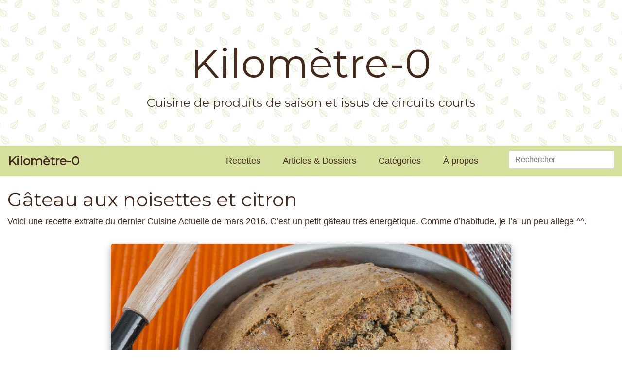

--- FILE ---
content_type: text/html; charset=UTF-8
request_url: https://www.kilometre-0.fr/recettes/gateau-aux-noisettes-et-citron/
body_size: 14958
content:
<!doctype html>
<html lang="fr-FR">
<head>
	<meta charset="UTF-8">
	<meta name="viewport" content="width=device-width, initial-scale=1">
	<link rel="profile" href="http://gmpg.org/xfn/11">

    <link rel="shortcut icon" href="https://www.kilometre-0.fr/wp-content/themes/kilometre-0/favicon.ico" />

	<title>Gâteau aux noisettes et citron &#8211; Kilomètre-0</title>
<meta name='robots' content='max-image-preview:large' />
<link rel="alternate" type="application/rss+xml" title="Kilomètre-0 &raquo; Flux" href="https://www.kilometre-0.fr/feed/" />
<link rel="alternate" type="application/rss+xml" title="Kilomètre-0 &raquo; Flux des commentaires" href="https://www.kilometre-0.fr/comments/feed/" />
<link rel="alternate" type="application/rss+xml" title="Kilomètre-0 &raquo; Gâteau aux noisettes et citron Flux des commentaires" href="https://www.kilometre-0.fr/recettes/gateau-aux-noisettes-et-citron/feed/" />
<script type="text/javascript">
/* <![CDATA[ */
window._wpemojiSettings = {"baseUrl":"https:\/\/s.w.org\/images\/core\/emoji\/15.0.3\/72x72\/","ext":".png","svgUrl":"https:\/\/s.w.org\/images\/core\/emoji\/15.0.3\/svg\/","svgExt":".svg","source":{"concatemoji":"https:\/\/www.kilometre-0.fr\/wp-includes\/js\/wp-emoji-release.min.js?ver=6.5.7"}};
/*! This file is auto-generated */
!function(i,n){var o,s,e;function c(e){try{var t={supportTests:e,timestamp:(new Date).valueOf()};sessionStorage.setItem(o,JSON.stringify(t))}catch(e){}}function p(e,t,n){e.clearRect(0,0,e.canvas.width,e.canvas.height),e.fillText(t,0,0);var t=new Uint32Array(e.getImageData(0,0,e.canvas.width,e.canvas.height).data),r=(e.clearRect(0,0,e.canvas.width,e.canvas.height),e.fillText(n,0,0),new Uint32Array(e.getImageData(0,0,e.canvas.width,e.canvas.height).data));return t.every(function(e,t){return e===r[t]})}function u(e,t,n){switch(t){case"flag":return n(e,"\ud83c\udff3\ufe0f\u200d\u26a7\ufe0f","\ud83c\udff3\ufe0f\u200b\u26a7\ufe0f")?!1:!n(e,"\ud83c\uddfa\ud83c\uddf3","\ud83c\uddfa\u200b\ud83c\uddf3")&&!n(e,"\ud83c\udff4\udb40\udc67\udb40\udc62\udb40\udc65\udb40\udc6e\udb40\udc67\udb40\udc7f","\ud83c\udff4\u200b\udb40\udc67\u200b\udb40\udc62\u200b\udb40\udc65\u200b\udb40\udc6e\u200b\udb40\udc67\u200b\udb40\udc7f");case"emoji":return!n(e,"\ud83d\udc26\u200d\u2b1b","\ud83d\udc26\u200b\u2b1b")}return!1}function f(e,t,n){var r="undefined"!=typeof WorkerGlobalScope&&self instanceof WorkerGlobalScope?new OffscreenCanvas(300,150):i.createElement("canvas"),a=r.getContext("2d",{willReadFrequently:!0}),o=(a.textBaseline="top",a.font="600 32px Arial",{});return e.forEach(function(e){o[e]=t(a,e,n)}),o}function t(e){var t=i.createElement("script");t.src=e,t.defer=!0,i.head.appendChild(t)}"undefined"!=typeof Promise&&(o="wpEmojiSettingsSupports",s=["flag","emoji"],n.supports={everything:!0,everythingExceptFlag:!0},e=new Promise(function(e){i.addEventListener("DOMContentLoaded",e,{once:!0})}),new Promise(function(t){var n=function(){try{var e=JSON.parse(sessionStorage.getItem(o));if("object"==typeof e&&"number"==typeof e.timestamp&&(new Date).valueOf()<e.timestamp+604800&&"object"==typeof e.supportTests)return e.supportTests}catch(e){}return null}();if(!n){if("undefined"!=typeof Worker&&"undefined"!=typeof OffscreenCanvas&&"undefined"!=typeof URL&&URL.createObjectURL&&"undefined"!=typeof Blob)try{var e="postMessage("+f.toString()+"("+[JSON.stringify(s),u.toString(),p.toString()].join(",")+"));",r=new Blob([e],{type:"text/javascript"}),a=new Worker(URL.createObjectURL(r),{name:"wpTestEmojiSupports"});return void(a.onmessage=function(e){c(n=e.data),a.terminate(),t(n)})}catch(e){}c(n=f(s,u,p))}t(n)}).then(function(e){for(var t in e)n.supports[t]=e[t],n.supports.everything=n.supports.everything&&n.supports[t],"flag"!==t&&(n.supports.everythingExceptFlag=n.supports.everythingExceptFlag&&n.supports[t]);n.supports.everythingExceptFlag=n.supports.everythingExceptFlag&&!n.supports.flag,n.DOMReady=!1,n.readyCallback=function(){n.DOMReady=!0}}).then(function(){return e}).then(function(){var e;n.supports.everything||(n.readyCallback(),(e=n.source||{}).concatemoji?t(e.concatemoji):e.wpemoji&&e.twemoji&&(t(e.twemoji),t(e.wpemoji)))}))}((window,document),window._wpemojiSettings);
/* ]]> */
</script>
<style id='wp-emoji-styles-inline-css' type='text/css'>

	img.wp-smiley, img.emoji {
		display: inline !important;
		border: none !important;
		box-shadow: none !important;
		height: 1em !important;
		width: 1em !important;
		margin: 0 0.07em !important;
		vertical-align: -0.1em !important;
		background: none !important;
		padding: 0 !important;
	}
</style>
<link rel='stylesheet' id='wp-block-library-css' href='https://www.kilometre-0.fr/wp-includes/css/dist/block-library/style.min.css?ver=6.5.7' type='text/css' media='all' />
<style id='classic-theme-styles-inline-css' type='text/css'>
/*! This file is auto-generated */
.wp-block-button__link{color:#fff;background-color:#32373c;border-radius:9999px;box-shadow:none;text-decoration:none;padding:calc(.667em + 2px) calc(1.333em + 2px);font-size:1.125em}.wp-block-file__button{background:#32373c;color:#fff;text-decoration:none}
</style>
<style id='global-styles-inline-css' type='text/css'>
body{--wp--preset--color--black: #000000;--wp--preset--color--cyan-bluish-gray: #abb8c3;--wp--preset--color--white: #ffffff;--wp--preset--color--pale-pink: #f78da7;--wp--preset--color--vivid-red: #cf2e2e;--wp--preset--color--luminous-vivid-orange: #ff6900;--wp--preset--color--luminous-vivid-amber: #fcb900;--wp--preset--color--light-green-cyan: #7bdcb5;--wp--preset--color--vivid-green-cyan: #00d084;--wp--preset--color--pale-cyan-blue: #8ed1fc;--wp--preset--color--vivid-cyan-blue: #0693e3;--wp--preset--color--vivid-purple: #9b51e0;--wp--preset--gradient--vivid-cyan-blue-to-vivid-purple: linear-gradient(135deg,rgba(6,147,227,1) 0%,rgb(155,81,224) 100%);--wp--preset--gradient--light-green-cyan-to-vivid-green-cyan: linear-gradient(135deg,rgb(122,220,180) 0%,rgb(0,208,130) 100%);--wp--preset--gradient--luminous-vivid-amber-to-luminous-vivid-orange: linear-gradient(135deg,rgba(252,185,0,1) 0%,rgba(255,105,0,1) 100%);--wp--preset--gradient--luminous-vivid-orange-to-vivid-red: linear-gradient(135deg,rgba(255,105,0,1) 0%,rgb(207,46,46) 100%);--wp--preset--gradient--very-light-gray-to-cyan-bluish-gray: linear-gradient(135deg,rgb(238,238,238) 0%,rgb(169,184,195) 100%);--wp--preset--gradient--cool-to-warm-spectrum: linear-gradient(135deg,rgb(74,234,220) 0%,rgb(151,120,209) 20%,rgb(207,42,186) 40%,rgb(238,44,130) 60%,rgb(251,105,98) 80%,rgb(254,248,76) 100%);--wp--preset--gradient--blush-light-purple: linear-gradient(135deg,rgb(255,206,236) 0%,rgb(152,150,240) 100%);--wp--preset--gradient--blush-bordeaux: linear-gradient(135deg,rgb(254,205,165) 0%,rgb(254,45,45) 50%,rgb(107,0,62) 100%);--wp--preset--gradient--luminous-dusk: linear-gradient(135deg,rgb(255,203,112) 0%,rgb(199,81,192) 50%,rgb(65,88,208) 100%);--wp--preset--gradient--pale-ocean: linear-gradient(135deg,rgb(255,245,203) 0%,rgb(182,227,212) 50%,rgb(51,167,181) 100%);--wp--preset--gradient--electric-grass: linear-gradient(135deg,rgb(202,248,128) 0%,rgb(113,206,126) 100%);--wp--preset--gradient--midnight: linear-gradient(135deg,rgb(2,3,129) 0%,rgb(40,116,252) 100%);--wp--preset--font-size--small: 13px;--wp--preset--font-size--medium: 20px;--wp--preset--font-size--large: 36px;--wp--preset--font-size--x-large: 42px;--wp--preset--spacing--20: 0.44rem;--wp--preset--spacing--30: 0.67rem;--wp--preset--spacing--40: 1rem;--wp--preset--spacing--50: 1.5rem;--wp--preset--spacing--60: 2.25rem;--wp--preset--spacing--70: 3.38rem;--wp--preset--spacing--80: 5.06rem;--wp--preset--shadow--natural: 6px 6px 9px rgba(0, 0, 0, 0.2);--wp--preset--shadow--deep: 12px 12px 50px rgba(0, 0, 0, 0.4);--wp--preset--shadow--sharp: 6px 6px 0px rgba(0, 0, 0, 0.2);--wp--preset--shadow--outlined: 6px 6px 0px -3px rgba(255, 255, 255, 1), 6px 6px rgba(0, 0, 0, 1);--wp--preset--shadow--crisp: 6px 6px 0px rgba(0, 0, 0, 1);}:where(.is-layout-flex){gap: 0.5em;}:where(.is-layout-grid){gap: 0.5em;}body .is-layout-flex{display: flex;}body .is-layout-flex{flex-wrap: wrap;align-items: center;}body .is-layout-flex > *{margin: 0;}body .is-layout-grid{display: grid;}body .is-layout-grid > *{margin: 0;}:where(.wp-block-columns.is-layout-flex){gap: 2em;}:where(.wp-block-columns.is-layout-grid){gap: 2em;}:where(.wp-block-post-template.is-layout-flex){gap: 1.25em;}:where(.wp-block-post-template.is-layout-grid){gap: 1.25em;}.has-black-color{color: var(--wp--preset--color--black) !important;}.has-cyan-bluish-gray-color{color: var(--wp--preset--color--cyan-bluish-gray) !important;}.has-white-color{color: var(--wp--preset--color--white) !important;}.has-pale-pink-color{color: var(--wp--preset--color--pale-pink) !important;}.has-vivid-red-color{color: var(--wp--preset--color--vivid-red) !important;}.has-luminous-vivid-orange-color{color: var(--wp--preset--color--luminous-vivid-orange) !important;}.has-luminous-vivid-amber-color{color: var(--wp--preset--color--luminous-vivid-amber) !important;}.has-light-green-cyan-color{color: var(--wp--preset--color--light-green-cyan) !important;}.has-vivid-green-cyan-color{color: var(--wp--preset--color--vivid-green-cyan) !important;}.has-pale-cyan-blue-color{color: var(--wp--preset--color--pale-cyan-blue) !important;}.has-vivid-cyan-blue-color{color: var(--wp--preset--color--vivid-cyan-blue) !important;}.has-vivid-purple-color{color: var(--wp--preset--color--vivid-purple) !important;}.has-black-background-color{background-color: var(--wp--preset--color--black) !important;}.has-cyan-bluish-gray-background-color{background-color: var(--wp--preset--color--cyan-bluish-gray) !important;}.has-white-background-color{background-color: var(--wp--preset--color--white) !important;}.has-pale-pink-background-color{background-color: var(--wp--preset--color--pale-pink) !important;}.has-vivid-red-background-color{background-color: var(--wp--preset--color--vivid-red) !important;}.has-luminous-vivid-orange-background-color{background-color: var(--wp--preset--color--luminous-vivid-orange) !important;}.has-luminous-vivid-amber-background-color{background-color: var(--wp--preset--color--luminous-vivid-amber) !important;}.has-light-green-cyan-background-color{background-color: var(--wp--preset--color--light-green-cyan) !important;}.has-vivid-green-cyan-background-color{background-color: var(--wp--preset--color--vivid-green-cyan) !important;}.has-pale-cyan-blue-background-color{background-color: var(--wp--preset--color--pale-cyan-blue) !important;}.has-vivid-cyan-blue-background-color{background-color: var(--wp--preset--color--vivid-cyan-blue) !important;}.has-vivid-purple-background-color{background-color: var(--wp--preset--color--vivid-purple) !important;}.has-black-border-color{border-color: var(--wp--preset--color--black) !important;}.has-cyan-bluish-gray-border-color{border-color: var(--wp--preset--color--cyan-bluish-gray) !important;}.has-white-border-color{border-color: var(--wp--preset--color--white) !important;}.has-pale-pink-border-color{border-color: var(--wp--preset--color--pale-pink) !important;}.has-vivid-red-border-color{border-color: var(--wp--preset--color--vivid-red) !important;}.has-luminous-vivid-orange-border-color{border-color: var(--wp--preset--color--luminous-vivid-orange) !important;}.has-luminous-vivid-amber-border-color{border-color: var(--wp--preset--color--luminous-vivid-amber) !important;}.has-light-green-cyan-border-color{border-color: var(--wp--preset--color--light-green-cyan) !important;}.has-vivid-green-cyan-border-color{border-color: var(--wp--preset--color--vivid-green-cyan) !important;}.has-pale-cyan-blue-border-color{border-color: var(--wp--preset--color--pale-cyan-blue) !important;}.has-vivid-cyan-blue-border-color{border-color: var(--wp--preset--color--vivid-cyan-blue) !important;}.has-vivid-purple-border-color{border-color: var(--wp--preset--color--vivid-purple) !important;}.has-vivid-cyan-blue-to-vivid-purple-gradient-background{background: var(--wp--preset--gradient--vivid-cyan-blue-to-vivid-purple) !important;}.has-light-green-cyan-to-vivid-green-cyan-gradient-background{background: var(--wp--preset--gradient--light-green-cyan-to-vivid-green-cyan) !important;}.has-luminous-vivid-amber-to-luminous-vivid-orange-gradient-background{background: var(--wp--preset--gradient--luminous-vivid-amber-to-luminous-vivid-orange) !important;}.has-luminous-vivid-orange-to-vivid-red-gradient-background{background: var(--wp--preset--gradient--luminous-vivid-orange-to-vivid-red) !important;}.has-very-light-gray-to-cyan-bluish-gray-gradient-background{background: var(--wp--preset--gradient--very-light-gray-to-cyan-bluish-gray) !important;}.has-cool-to-warm-spectrum-gradient-background{background: var(--wp--preset--gradient--cool-to-warm-spectrum) !important;}.has-blush-light-purple-gradient-background{background: var(--wp--preset--gradient--blush-light-purple) !important;}.has-blush-bordeaux-gradient-background{background: var(--wp--preset--gradient--blush-bordeaux) !important;}.has-luminous-dusk-gradient-background{background: var(--wp--preset--gradient--luminous-dusk) !important;}.has-pale-ocean-gradient-background{background: var(--wp--preset--gradient--pale-ocean) !important;}.has-electric-grass-gradient-background{background: var(--wp--preset--gradient--electric-grass) !important;}.has-midnight-gradient-background{background: var(--wp--preset--gradient--midnight) !important;}.has-small-font-size{font-size: var(--wp--preset--font-size--small) !important;}.has-medium-font-size{font-size: var(--wp--preset--font-size--medium) !important;}.has-large-font-size{font-size: var(--wp--preset--font-size--large) !important;}.has-x-large-font-size{font-size: var(--wp--preset--font-size--x-large) !important;}
.wp-block-navigation a:where(:not(.wp-element-button)){color: inherit;}
:where(.wp-block-post-template.is-layout-flex){gap: 1.25em;}:where(.wp-block-post-template.is-layout-grid){gap: 1.25em;}
:where(.wp-block-columns.is-layout-flex){gap: 2em;}:where(.wp-block-columns.is-layout-grid){gap: 2em;}
.wp-block-pullquote{font-size: 1.5em;line-height: 1.6;}
</style>
<link rel='stylesheet' id='contact-form-7-css' href='https://www.kilometre-0.fr/wp-content/plugins/contact-form-7/includes/css/styles.css?ver=5.9.8' type='text/css' media='all' />
<link rel='stylesheet' id='related-posts-by-taxonomy-css' href='https://www.kilometre-0.fr/wp-content/plugins/related-posts-by-taxonomy/includes/assets/css/styles.css?ver=6.5.7' type='text/css' media='all' />
<link rel='stylesheet' id='search-filter-plugin-styles-css' href='https://www.kilometre-0.fr/wp-content/plugins/search-filter-pro/public/assets/css/search-filter.min.css?ver=2.4.6' type='text/css' media='all' />
<link rel='stylesheet' id='wp-bootstrap-4-css' href='https://www.kilometre-0.fr/wp-content/themes/wp-bootstrap-4/style.css?ver=6.5.7' type='text/css' media='all' />
<link rel='stylesheet' id='child-style-css' href='https://www.kilometre-0.fr/wp-content/themes/kilometre-0/style.css?ver=1.0.0' type='text/css' media='all' />
<link rel='stylesheet' id='open-iconic-bootstrap-css' href='https://www.kilometre-0.fr/wp-content/themes/wp-bootstrap-4/assets/css/open-iconic-bootstrap.css?ver=v4.0.0' type='text/css' media='all' />
<link rel='stylesheet' id='bootstrap-4-css' href='https://www.kilometre-0.fr/wp-content/themes/wp-bootstrap-4/assets/css/bootstrap.css?ver=v4.0.0' type='text/css' media='all' />
<link rel='stylesheet' id='wp-bootstrap-4-style-css' href='https://www.kilometre-0.fr/wp-content/themes/kilometre-0/style.css?ver=1.0.2' type='text/css' media='all' />
<script type="text/javascript" src="https://www.kilometre-0.fr/wp-includes/js/jquery/jquery.min.js?ver=3.7.1" id="jquery-core-js"></script>
<script type="text/javascript" src="https://www.kilometre-0.fr/wp-includes/js/jquery/jquery-migrate.min.js?ver=3.4.1" id="jquery-migrate-js"></script>
<script type="text/javascript" id="search-filter-plugin-build-js-extra">
/* <![CDATA[ */
var SF_LDATA = {"ajax_url":"https:\/\/www.kilometre-0.fr\/wp-admin\/admin-ajax.php","home_url":"https:\/\/www.kilometre-0.fr\/"};
/* ]]> */
</script>
<script type="text/javascript" src="https://www.kilometre-0.fr/wp-content/plugins/search-filter-pro/public/assets/js/search-filter-build.min.js?ver=2.4.6" id="search-filter-plugin-build-js"></script>
<script type="text/javascript" src="https://www.kilometre-0.fr/wp-content/plugins/search-filter-pro/public/assets/js/chosen.jquery.min.js?ver=2.4.6" id="search-filter-plugin-chosen-js"></script>
<link rel="https://api.w.org/" href="https://www.kilometre-0.fr/wp-json/" /><link rel="alternate" type="application/json" href="https://www.kilometre-0.fr/wp-json/wp/v2/km0_recipe/22862" /><link rel="EditURI" type="application/rsd+xml" title="RSD" href="https://www.kilometre-0.fr/xmlrpc.php?rsd" />
<meta name="generator" content="WordPress 6.5.7" />
<link rel="canonical" href="https://www.kilometre-0.fr/recettes/gateau-aux-noisettes-et-citron/" />
<link rel='shortlink' href='https://www.kilometre-0.fr/?p=22862' />
<link rel="alternate" type="application/json+oembed" href="https://www.kilometre-0.fr/wp-json/oembed/1.0/embed?url=https%3A%2F%2Fwww.kilometre-0.fr%2Frecettes%2Fgateau-aux-noisettes-et-citron%2F" />
<link rel="alternate" type="text/xml+oembed" href="https://www.kilometre-0.fr/wp-json/oembed/1.0/embed?url=https%3A%2F%2Fwww.kilometre-0.fr%2Frecettes%2Fgateau-aux-noisettes-et-citron%2F&#038;format=xml" />
<style type="text/css">.recentcomments a{display:inline !important;padding:0 !important;margin:0 !important;}</style>			<style type="text/css">
				.wb-bp-front-page .wp-bs-4-jumbotron {
					background-image: url(https://www.kilometre-0.fr/wp-content/themes/wp-bootstrap-4/assets/images/default-cover-img.jpeg);
				}
				.wp-bp-jumbo-overlay {
					background: rgba(33,37,41, 0.7);
				}
			</style>
		<style id="kirki-inline-styles">.custom-logo{height:60px;width:auto;}.navbar.bg-dark{background-color:#343a40 !important;}.btn-link,.btn-outline-primary,.content-area .sp-the-post .entry-header .entry-title a:hover,a{color:#a8cc94;}.btn-primary,.button.add_to_cart_button,.price_slider_amount button[type="submit"],.sp-services-section .sp-single-service .sp-service-icon,.wc-proceed-to-checkout .checkout-button.button,input[type="button"],input[type="reset"],input[type="submit"]{background-color:#a8cc94;}.btn-outline-primary,.btn-primary,.button.add_to_cart_button,.price_slider_amount button[type="submit"],.wc-proceed-to-checkout .checkout-button.button,input[type="button"],input[type="reset"],input[type="submit"]{border-color:#a8cc94;}.btn-outline-primary:hover{background-color:#a8cc94;border-color:#a8cc94;}.entry-title a:hover{color:#a8cc94 !important;}.btn-outline-primary:focus,.btn-primary:focus{-webkit-box-shadow:0 0 0 0.1rem #a8cc94;-moz-box-shadow:0 0 0 0.1rem #a8cc94;box-shadow:0 0 0 0.1rem #a8cc94;}.form-row.place-order button[type="submit"],.shop_table.shop_table_responsive.woocommerce-cart-form__contents button[type="submit"],.single-product .summary.entry-summary button[type="submit"]{background-color:#a8cc94;border-color:#a8cc94;}.btn-link:hover,.comments-link a:hover,.edit-link a:hover,.entry-meta a:hover,a:active,a:focus,a:hover{color:#a8cc94;}.btn-primary:active,.btn-primary:focus,.btn-primary:hover,.btn-primary:not(:disabled):not(.disabled):active,.button.add_to_cart_button:hover,.price_slider_amount button[type="submit"]:hover,.wc-proceed-to-checkout .checkout-button.button:hover,input[type="button"]:active,input[type="button"]:focus,input[type="button"]:hover,input[type="submit"]:active,input[type="submit"]:focus,input[type="submit"]:hover{background-color:#a8cc94;border-color:#a8cc94;}.form-row.place-order button[type="submit"]:hover,.shop_table.shop_table_responsive.woocommerce-cart-form__contents button[type="submit"]:hover,.single-product .summary.entry-summary button[type="submit"]:hover{background-color:#a8cc94 !important;border-color:#a8cc94 !important;}.site-footer.bg-white{background-color:#ffffff !important;}.site-footer.text-muted{color:#6c757d !important;}.site-footer a{color:#007bff !important;}body,button,input,optgroup,select,textarea{font-family:-apple-system, BlinkMacSystemFont, 'Segoe UI', Roboto, Oxygen-Sans, Ubuntu, Cantarell, 'Helvetica Neue', sans-serif;}.h1,.h2,.h3,.h4,.h5,.h6,h1,h2,h3,h4,h5,h6{font-family:-apple-system, BlinkMacSystemFont, 'Segoe UI', Roboto, Oxygen-Sans, Ubuntu, Cantarell, 'Helvetica Neue', sans-serif;font-weight:500;}.container{max-width:1140px;}.elementor-section.elementor-section-boxed>.elementor-container{max-width:1140px;}</style>	<link href="https://fonts.googleapis.com/css?family=Montserrat|Open+Sans" rel="stylesheet"> 
	<link rel="stylesheet" href="https://use.fontawesome.com/releases/v5.6.1/css/all.css" integrity="sha384-gfdkjb5BdAXd+lj+gudLWI+BXq4IuLW5IT+brZEZsLFm++aCMlF1V92rMkPaX4PP" crossorigin="anonymous">


    <meta name="twitter:card" content="summary_large_image">
    <meta property="og:url" content="https://www.kilometre-0.fr/recettes/gateau-aux-noisettes-et-citron/" />
    <meta property="og:title" content="Gâteau aux noisettes et citron" />
    <meta property="og:locale" content="fr_FR" />
            <meta property="og:image" content="https://www.kilometre-0.fr/wp-content/uploads/2019/01/images20160214-Cuisine_Mart-135.jpg" />
        <meta property="og:type" content="product" />
                <meta property="og:description" content="Voici une recette extraite du dernier Cuisine Actuelle de mars 2016. C&rsquo;est un petit gâteau très énergétique. Comme d&rsquo;habitude, je l&rsquo;ai un peu allégé ^^.
" />
                <!-- Matomo -->
    <script type="text/javascript">
        var _paq = window._paq = window._paq || [];

        //Code à coller avant la fonction _paq.push(["trackPageView"]);
        _paq.push([function() {
            var self = this;
            function getOriginalVisitorCookieTimeout() {
                var now = new Date(),
                    nowTs = Math.round(now.getTime() / 1000),
                    visitorInfo = self.getVisitorInfo();
                var createTs = parseInt(visitorInfo[2]);
                var cookieTimeout = 33696000; // 13 mois en secondes
                var originalTimeout = createTs + cookieTimeout - nowTs;
                return originalTimeout;
            }
            this.setVisitorCookieTimeout( getOriginalVisitorCookieTimeout() );
        }]);
        
        /* tracker methods like "setCustomDimension" should be called before "trackPageView" */
        _paq.push(['trackPageView']);
        _paq.push(['enableLinkTracking']);
        (function() {
            var u="https://matomo.karl-pineau.fr/";
            _paq.push(['setTrackerUrl', u+'piwik.php']);
            _paq.push(['setSiteId', '7']);
            var d=document, g=d.createElement('script'), s=d.getElementsByTagName('script')[0];
            g.type='text/javascript'; g.async=true; g.src=u+'piwik.js'; s.parentNode.insertBefore(g,s);
        })();
    </script>
    <!-- End Matomo Code -->

</head>

<body class="km0_recipe-template-default single single-km0_recipe postid-22862">
<div id="page" class="site">
	<a class="skip-link screen-reader-text" href="#content">Skip to content</a>

	<div class="container-fluid">
		<header id="masthead" class="row site-header ">
			<div class="col-md-12 site-branding-text text-center align-self-center">
					                    <div class="site-title"><a href="https://www.kilometre-0.fr/" rel="home" class="mb-0">Kilomètre-0</a></div>
	                	                        <p class="site-description">Cuisine de produits de saison et issus de circuits courts</p>
	                    			</div>
		</header>
	</div>
	
	<nav id="site-navigation" class="main-navigation navbar navbar-expand-sm">
					
			<div class="site-branding-text">
				<div class="sub-site-title mb-0"><a href="https://www.kilometre-0.fr/" rel="home" class="navbar-brand mb-0">Kilomètre-0</a></div>
			</div>

			<button class="navbar-toggler" type="button" data-toggle="collapse" data-target="#primary-menu-wrap" aria-controls="primary-menu-wrap" aria-expanded="false" aria-label="Toggle navigation">
				<span class="brown"><i class="fas fa-bars"></i></span>
			</button>
			<div id="primary-menu-wrap" class="collapse navbar-collapse"><ul id="primary-menu" class="navbar-nav ml-auto"><li class='nav-item    menu-item menu-item-type-custom menu-item-object-custom'><a href="/recettes" class="nav-link">Recettes</a></li>
<li class='nav-item    menu-item menu-item-type-custom menu-item-object-custom'><a href="/articles" class="nav-link">Articles & Dossiers</a></li>
<li class='nav-item    menu-item menu-item-type-custom menu-item-object-custom'><a href="/categories-de-recette/" class="nav-link">Catégories</a></li>
<li class='nav-item    menu-item menu-item-type-post_type menu-item-object-page'><a href="https://www.kilometre-0.fr/pourquoi-ce-blog/" class="nav-link">À propos</a></li>
<li><form data-sf-form-id='1475' data-is-rtl='0' data-maintain-state='' data-results-url='https://www.kilometre-0.fr/?sfid=1475' data-ajax-url='https://www.kilometre-0.fr/?sfid=1475&amp;sf_data=all' data-ajax-form-url='https://www.kilometre-0.fr/?sfid=1475&amp;sf_action=get_data&amp;sf_data=form' data-display-result-method='archive' data-use-history-api='1' data-template-loaded='0' data-lang-code='' data-ajax='1' data-ajax-data-type='html' data-ajax-target='#main' data-ajax-pagination-type='normal' data-ajax-links-selector='.pagination a' data-update-ajax-url='1' data-only-results-ajax='1' data-scroll-to-pos='0' data-init-paged='1' data-auto-update='' data-auto-count='1' data-auto-count-refresh-mode='1' action='https://www.kilometre-0.fr/?sfid=1475' method='post' class='searchandfilter' id='search-filter-form-1475' autocomplete='off' data-instance-count='1'><ul><li class="sf-field-search" data-sf-field-name="search" data-sf-field-type="search" data-sf-field-input-type="">		<label><input placeholder="Rechercher" name="_sf_search[]" class="sf-input-text" type="text" value="" title=""></label>		</li></ul></form></li></ul></div>			</nav><!-- #site-navigation -->
	
	<div id="content" class="site-content">

    
    <div class="container-fluid" itemscope itemtype="http://schema.org/Recipe">
                    <article class="post-22862 km0_recipe type-km0_recipe status-publish hentry km0_season-toutes-saisons km0_diet-healthy km0_diet-vegetarien km0_ingredient-beurre km0_ingredient-bicarbonate-de-soude km0_ingredient-citron km0_ingredient-farine km0_ingredient-noisette km0_ingredient-oeuf km0_ingredient-sucre-vanille km0_category_recipe-gros-gateaux" id="post-22862">
                <div class="row">
                    <div class="col-md-12 order-2 order-md-1">
                        <h1 class="mt-4" itemprop="name">Gâteau aux noisettes et citron</h1>

                        <div itemprop="description"><p>Voici une recette extraite du dernier Cuisine Actuelle de mars 2016. C&rsquo;est un petit gâteau très énergétique. Comme d&rsquo;habitude, je l&rsquo;ai un peu allégé ^^.</p>
</div>
                    </div>
                    <div class="col-md-8 offset-md-2 order-1 order-md-2 mt-4 mt-md-3">
                        <img itemprop="image" class="img-fluid" src="https://www.kilometre-0.fr/wp-content/uploads/2019/01/images20160214-Cuisine_Mart-135.jpg" alt="Photo de recette facile, rapide de gateau aux noisettes et citron de Kilomètre-0, blog de cuisine réalisée à partir de produits locaux et issus de circuits courts" />
                    </div>
                </div>

                <section class="row background-floor p-4 mt-4">
                    <div class="col-md-12">
                        <h2>À propos de cette recette</h2>
                    </div>
                    <div class="col-md-4">
                        <dl class="row">
                                                        <dt class="col-4 text-right p-3"><i class="far fa-clock fa-2x" title="Temps de préparation"></i></dt>
                            <dd class="col-8 p-3 m-0">
                                <meta itemprop="prepTime" content="PT" />
                                20 minutes                            </dd>
                            
                            
                                                        <dt class="col-4 text-right p-3"><i class="fas fa-burn fa-2x" title="Temps de cuisson"></i></dt>
                            <dd class="col-8 p-3 m-0">
                                <meta itemprop="cookTime" content="PT" />
                                1 heure                            </dd>
                                                    </dl>
                    </div>
                    <div class="col-md-4">
                        <dl class="row">
                                                        <dt class="col-4 text-right p-3"><i class="fas fa-calendar-alt fa-2x" title="Saisons des produits"></i></dt>
                            <dd class="col-8 p-3 m-0"><a class="brown-link" href="/saison/toutes-saisons">Toutes saisons</a></dd>
                            
                                                        <dt class="col-4 text-right p-3"><i class="fas fa-tags fa-2x" title="Catégories de recette"></i></dt>
                            <dd class="col-8 p-3 m-0"><a class="brown-link" href="/categorie-recette/gros-gateaux"><span itemprop="recipeCategory">Gros gâteaux</span></a></dd>
                            
                                                    </dl>
                    </div>
                    <div class="col-md-4">
                        <dl class="row">
                                                        <dt class="col-4 text-right p-3"><i class="fas fa-carrot fa-2x" title="Régimes spécifiques"></i></dt>
                            <dd class="col-8 p-3 m-0"><a class="brown-link" href="/regime/healthy">healthy</a>, <a class="brown-link" href="/regime/vegetarien">végétarien</a></dd>
                            
                                                            <dt class="col-4 text-right p-3"><i class="fas fa-users fa-2x" title="Nombre de personne"></i></dt>
                                <dd class="col-8 p-3 m-0" itemprop="recipeYield">6/8 personnes</dd>
                                                    </dl>
                    </div>                    
                </section>
                <section class="row bg-pattern p-4">
                    <div class="col-md-12">
                        <h2>Liste des ingrédients</h2>
                    </div>
                    <div class="col-md-12"><ul><li><a href="/ingredient/oeuf"><span itemprop="recipeIngredient">4 oeufs</span></a></li><li><a href="/ingredient/beurre"><span itemprop="recipeIngredient">100 g  de beurre</span></a></li><li><a href="/ingredient/sucre-vanille"><span itemprop="recipeIngredient">100 g de sucre vanillé</span></a></li><li><a href="/ingredient/farine"><span itemprop="recipeIngredient">100 g de farine</span></a></li><li><a href="/ingredient/noisette"><span itemprop="recipeIngredient">100 g de poudre de noisettes</span></a></li><li><a href="/ingredient/citron"><span itemprop="recipeIngredient">le zeste d'un citron</span></a></li><li><a href="/ingredient/bicarbonate-de-soude"><span itemprop="recipeIngredient">1/4 de cs de  bicarbonate de soude</span></a></li></ul></div>                </section>

                                <div class="d-none" itemprop="recipeInstructions" itemscope itemtype="http://schema.org/ItemList">
                    <link itemprop="itemListOrder" href="http://schema.org/ItemListOrderDescending" />
                                            <div itemprop="itemListElement"><p>Préchauffez le four à 180° et mettez-y la poudre de noisettes dans un plat sur lequel vous aurez déposé une feuille de papier sulfurisé. Laissez-la 20 minutes en la mélangeant au bout de 10 minutes.</p>
</div>
                                            <div itemprop="itemListElement"><p>Beurrez et farinez un petit plat de 19 à 21 cm.</p>
<p>Battez le sucre avec le beurre ramolli. Ajoutez le zeste mixé d&rsquo;un citron (bergamote pour moi) et les jaunes d&rsquo;oeuf.</p>
</div>
                                            <div itemprop="itemListElement"><p>Ajoutez la poudre de noisette puis la farine tamisée avec le bicarbonate.</p>
<p>Incorporez au mélange les blancs d&rsquo;oeuf montés en neige.</p>
</div>
                                            <div itemprop="itemListElement"><p>Versez dans un moule et faites cuire à 180° pendant 40 minutes.</p>
<p>Si vous aimez le sucre, vous pouvez le saupoudrer de sucre glace à la sortie du four.</p>
<p>Vérifiez la cuisson en plantant la lame d&rsquo;un couteau dans le gâteau. Elle doit ressortir sèche.</p>
</div>
                                    </div>
                
                <div class="row">
                    <section class="col-md-12">
                                                                                    <article class="row mt-4 mb-4 mt-md-0 mb-md-0">
                                    <div class="col-12 col-md-5 order-2 order-md-1 mb-2 mb-md-0 pl-3 pl-md-4 pt-0 pt-md-4 pb-0 pb-md-4 step-img">
                                        <img class="img-fluid" src="https://www.kilometre-0.fr/wp-content/uploads/2019/01/images20160214-Cuisine_Mart-152-1024x684.jpg" alt="">
                                    </div>
                                    <div class="col-12 col-md-1 order-1 order-md-2 mt-2 mb-2 mt-md-0 mb-md-0 align-self-center step-number-container">
                                        <div class="text-center row step-number-container-second">
                                           <div class="col-md-12 align-self-center text-center montserrat w700">1</div>
                                        </div>
                                    </div>
                                    <div class="col-12 col-md-6 order-3 mt-2 mb-2 mt-md-0 pr-0 pr-mb-4 pt-0 pt-md-4 pb-0 pb-md-4">
                                        <p>Préchauffez le four à 180° et mettez-y la poudre de noisettes dans un plat sur lequel vous aurez déposé une feuille de papier sulfurisé. Laissez-la 20 minutes en la mélangeant au bout de 10 minutes.</p>
                                    </div>
                                </article>
                                                            <article class="row mt-4 mb-4 mt-md-0 mb-md-0">
                                    <div class="col-12 col-md-5 order-2 order-md-1 mb-2 mb-md-0 pl-3 pl-md-4 pt-0 pt-md-4 pb-0 pb-md-4 step-img">
                                        <img class="img-fluid" src="https://www.kilometre-0.fr/wp-content/uploads/2019/01/images20160214-Cuisine_Mart-157-1024x684.jpg" alt="">
                                    </div>
                                    <div class="col-12 col-md-1 order-1 order-md-2 mt-2 mb-2 mt-md-0 mb-md-0 align-self-center step-number-container">
                                        <div class="text-center row step-number-container-second">
                                           <div class="col-md-12 align-self-center text-center montserrat w700">2</div>
                                        </div>
                                    </div>
                                    <div class="col-12 col-md-6 order-3 mt-2 mb-2 mt-md-0 pr-0 pr-mb-4 pt-0 pt-md-4 pb-0 pb-md-4">
                                        <p>Beurrez et farinez un petit plat de 19 à 21 cm.</p>
<p>Battez le sucre avec le beurre ramolli. Ajoutez le zeste mixé d&rsquo;un citron (bergamote pour moi) et les jaunes d&rsquo;oeuf.</p>
                                    </div>
                                </article>
                                                            <article class="row mt-4 mb-4 mt-md-0 mb-md-0">
                                    <div class="col-12 col-md-5 order-2 order-md-1 mb-2 mb-md-0 pl-3 pl-md-4 pt-0 pt-md-4 pb-0 pb-md-4 step-img">
                                        <img class="img-fluid" src="https://www.kilometre-0.fr/wp-content/uploads/2019/01/images20160214-Cuisine_Mart-158-1024x684.jpg" alt="">
                                    </div>
                                    <div class="col-12 col-md-1 order-1 order-md-2 mt-2 mb-2 mt-md-0 mb-md-0 align-self-center step-number-container">
                                        <div class="text-center row step-number-container-second">
                                           <div class="col-md-12 align-self-center text-center montserrat w700">3</div>
                                        </div>
                                    </div>
                                    <div class="col-12 col-md-6 order-3 mt-2 mb-2 mt-md-0 pr-0 pr-mb-4 pt-0 pt-md-4 pb-0 pb-md-4">
                                        <p>Ajoutez la poudre de noisette puis la farine tamisée avec le bicarbonate.</p>
<p>Incorporez au mélange les blancs d&rsquo;oeuf montés en neige.</p>
                                    </div>
                                </article>
                                                            <article class="row mt-4 mb-4 mt-md-0 mb-md-0">
                                    <div class="col-12 col-md-5 order-2 order-md-1 mb-2 mb-md-0 pl-3 pl-md-4 pt-0 pt-md-4 pb-0 pb-md-4 step-img">
                                        <img class="img-fluid" src="https://www.kilometre-0.fr/wp-content/uploads/2019/01/images20160214-Cuisine_Mart-159-1024x684.jpg" alt="">
                                    </div>
                                    <div class="col-12 col-md-1 order-1 order-md-2 mt-2 mb-2 mt-md-0 mb-md-0 align-self-center step-number-container">
                                        <div class="text-center row step-number-container-second">
                                           <div class="col-md-12 align-self-center text-center montserrat w700">4</div>
                                        </div>
                                    </div>
                                    <div class="col-12 col-md-6 order-3 mt-2 mb-2 mt-md-0 pr-0 pr-mb-4 pt-0 pt-md-4 pb-0 pb-md-4">
                                        <p>Versez dans un moule et faites cuire à 180° pendant 40 minutes.</p>
<p>Si vous aimez le sucre, vous pouvez le saupoudrer de sucre glace à la sortie du four.</p>
<p>Vérifiez la cuisson en plantant la lame d&rsquo;un couteau dans le gâteau. Elle doit ressortir sèche.</p>
                                    </div>
                                </article>
                                                                        </section>
                </div>

                <section class="row bg-pattern p-4 d-print-none">
                    <aside class="col-12 col-md-6">
                                                    <article class="card card-shadow mb-4">
                                <div class="card-body row">
                                    <div class="col-12">
                                        <h3>La poudre de noisettes, ça ressemble à quoi ? </h3>
                                    </div>
                                    <div class="col-12 text-center">
                                                                                    <img class="img-fluid" src="https://www.kilometre-0.fr/wp-content/uploads/2019/01/images20160214-Cuisine_Mart-150-1024x684.jpg" alt="">
                                                                            </div>
                                    <div class="col-12">
                                        <p>Elle s&rsquo;achète en sachet. Celle-ci vient de la maison de la noisette à Lacépède, très belle adresse.<br />
Si vous avez l&rsquo;occasion d&rsquo;y aller, achetez l&rsquo;huile de noisette. Elle est excellente.</p>
<p>Si vous ne trouvez pas de poudre de noisettes, mixez des noisettes dans un petit mixeur à herbe ou dans un moulin à café.</p>
                                    </div>
                                </div>
                            </article>
                                                    <p>Une recette publiée par <a href="https://www.kilometre-0.fr/author/martine/" class="brown-link" itemprop="author">Martine</a> le 14 février 2016<meta itemprop="datePublished" content="2016-02-14">.</p>
                        Bienvenue sur Kilomètre-0, blog d'une cuisine éco-responsable réalisée à partir de produits locaux, plutôt bio et de saison - Blog sans publicité 
                        <div class="text-center mt-4">
                             <img src="" alt="" class="img-fluid" />
                        </div>
                    </aside>

                    <aside class="col-12 col-md-6 mt-4 mt-md-0">
                        <div class="card card-shadow">
                            <div class="card-body">
                                <h2 class="card-title"><i class="fas fa-paper-plane"></i> La newsletter de Kilomètre-0</h2>
                                <p class="card-text">Vous manquez d'inspiration pour composer vos plats ? Abonnez-vous et recevez chaque jeudi des idées de recettes de saison.</p>
                                <p class="card-text"><a href="http://eepurl.com/bAtVS9" target="_blank">Accéder au formulaire d'inscription</a></p>
                                <h2 class="card-title mt-4"><i class="fas fa-share-alt"></i> Kilomètre-0 sur les réseaux sociaux</h2>
                                <div class="text-center">
                                    <a class="mr-4 brown-link" href="https://www.facebook.com/blogkilometre0" target="_blank"><i class="fab fa-facebook-square fa-5x"></i></a> 
                                    <a class="ml-4 brown-link" href="pinterest.com/blogkilometre0" target="_blank"><i class="fab fa-pinterest-square fa-5x"></i></a>
                                </div>
                            </div>
                        </div>
                    </aside>
                </section>

                <div class="d-none" itemprop="keywords">Toutes saisons,Gros gâteaux,healthy,végétarien</div>

                <div class="mt-4 mb-4 d-print-none">
                    
<div id="comments" class="comments-area card">

	
			<div class="wb-comment-form">
				<div id="respond" class="comment-respond">
		<h5 class="reply-title">Laisser un commentaire<small class="wb-cancel-reply"><a rel="nofollow" id="cancel-comment-reply-link" href="/recettes/gateau-aux-noisettes-et-citron/#respond" style="display:none;">Annuler</a></small></h5><form action="https://www.kilometre-0.fr/wp-comments-post.php" method="post" id="commentform" class="comment-form row align-items-center" novalidate><div class="col-md-12 text-muted wb-comment-notes"><p>Votre adresse mail ne sera pas publiée. Les champs obligatoires sont marqués d'une étoile *.</p></div><div class="comment-form-textarea form-group col-md-12"><textarea id="comment" name="comment" cols="45" rows="8" aria-required="true" class="form-control" placeholder="Ecrivez ici votre commentaire*"></textarea></div><div class="comment-form-author form-group col-md-4"><input id="author" placeholder="Nom / pseudo *" name="author" type="text" value="" size="30" class="form-control" required /></div>
<p class="comment-form-email form-group col-md-4"><input id="email" placeholder="Email *" name="email" type="email" value="" size="30" class="form-control" required /></p>
<p class="comment-form-url form-group col-md-4"><input id="url" placeholder="Site web" name="url" type="url" value="" size="30" class="form-control" /></p>
<div class="form-submit w-100 text-center"><input name="submit" type="submit" id="submit" class="submit btn btn-primary comment-submit-btn" value="Soumettre votre commentaire" /> <input type='hidden' name='comment_post_ID' value='22862' id='comment_post_ID' />
<input type='hidden' name='comment_parent' id='comment_parent' value='0' />
</div></form>	</div><!-- #respond -->
			</div>
	
</div><!-- #comments -->
                </div>
                
                <div class="d-print-none"><div class="rpbt_shortcode">
<h3>Publications similaires</h3>
<div class="row mt-4 mb-4">
    <div class="col-md-12">
        <section class="row">
							
                <div class="col-12 col-md-6 col-lg-3">
                    <article class="card mt-3">
                        <a href="https://www.kilometre-0.fr/recettes/jolakaka-cake-de-noel-islandais/">
                            <img class="card-img" src="https://www.kilometre-0.fr/wp-content/uploads/2019/06/20190601Cuisine_mart41-400x266.jpg" alt="Photo de recette de Jólakaka, cake de Noël islandais, cuisine islandaise, Islande, gâteau, dessert, cake, cardamone, citron, raisins secs, healthy, facile, rapide Kilomètre-0, blog de cuisine réalisée à partir de produits de saison et issus de circuits courts">
                            <div class="card-img-overlay">
                                <h3 class="card-title">Jólakaka (cake de Noël islandais)</h3>
                            </div>
                        </a>
                    </article>
                </div>
							
                <div class="col-12 col-md-6 col-lg-3">
                    <article class="card mt-3">
                        <a href="https://www.kilometre-0.fr/recettes/gateau-facile-a-la-ricotta-citron-et-aux-pepites-de-chocolat/">
                            <img class="card-img" src="https://www.kilometre-0.fr/wp-content/uploads/2025/04/20250418Cuisine_mart230-400x266.jpg" alt="Photo de recette de dessert, gâteau , rapide, facile, moelleux, fondant, ricotta, citron, agrumes, humide, pépites de chocolat, bio,  Kilomètre-0, blog de cuisine réalisée à partir de produits de saison et issus de circuits courts">
                            <div class="card-img-overlay">
                                <h3 class="card-title">Gâteau facile à la ricotta, citron et aux pépites de chocolat</h3>
                            </div>
                        </a>
                    </article>
                </div>
							
                <div class="col-12 col-md-6 col-lg-3">
                    <article class="card mt-3">
                        <a href="https://www.kilometre-0.fr/recettes/gateau-a-la-ricotta-et-aux-framboises/">
                            <img class="card-img" src="https://www.kilometre-0.fr/wp-content/uploads/2020/06/20200612Cuisine_mart221-400x266.jpg" alt="Photo de recette de dessert, gâteau, facile, ricotta, framboises, fruits rouges, healthy, léger,  Kilomètre-0, blog de cuisine réalisée à partir de produits de saison et issus de circuits courts">
                            <div class="card-img-overlay">
                                <h3 class="card-title">Gâteau à la ricotta et aux framboises</h3>
                            </div>
                        </a>
                    </article>
                </div>
							
                <div class="col-12 col-md-6 col-lg-3">
                    <article class="card mt-3">
                        <a href="https://www.kilometre-0.fr/recettes/babka-au-citron-gateau-polonais-de-paques/">
                            <img class="card-img" src="https://www.kilometre-0.fr/wp-content/uploads/2021/03/20210327Cuisine_mart555-400x266.jpg" alt="Photo de recette de gâteau de Pâques, polonais, Pologne, facile, citron, cuisine tradtionnelle, dessert, glaçage, cuisine du monde, Pâques, recettes pascales, bio, Kilomètre-0, blog de cuisine réalisée à partir de produits de saison et issus de circuits courts">
                            <div class="card-img-overlay">
                                <h3 class="card-title">Babka au citron, gâteau polonais de Pâques</h3>
                            </div>
                        </a>
                    </article>
                </div>
							
                <div class="col-12 col-md-6 col-lg-3">
                    <article class="card mt-3">
                        <a href="https://www.kilometre-0.fr/recettes/cake-tyrolien/">
                            <img class="card-img" src="https://www.kilometre-0.fr/wp-content/uploads/2020/03/20200308Cuisine_mart101-400x266.jpg" alt="Photo de recette suisse, cake, tyrolien, cuisine du Tyrol, gâteau, dessert, chocolat, noisettes, facile, healthy, rapide, bio de Kilomètre-0, blog de cuisine réalisée à partir de produits de saison et issus de circuits courts">
                            <div class="card-img-overlay">
                                <h3 class="card-title">Cake tyrolien</h3>
                            </div>
                        </a>
                    </article>
                </div>
							
                <div class="col-12 col-md-6 col-lg-3">
                    <article class="card mt-3">
                        <a href="https://www.kilometre-0.fr/recettes/gateau-moelleux-aux-framboises/">
                            <img class="card-img" src="https://www.kilometre-0.fr/wp-content/uploads/2021/06/20210619Cuisine_mart225-400x266.jpg" alt="Photo de recette de moelleux aux framboises, facile, amandes, bio, rapide, crème, Kilomètre-0, blog de cuisine réalisée à partir de produits de saison et issus de circuits courts">
                            <div class="card-img-overlay">
                                <h3 class="card-title">Gâteau moelleux aux framboises</h3>
                            </div>
                        </a>
                    </article>
                </div>
							
                <div class="col-12 col-md-6 col-lg-3">
                    <article class="card mt-3">
                        <a href="https://www.kilometre-0.fr/recettes/gateau-moelleux-au-citron-facile/">
                            <img class="card-img" src="https://www.kilometre-0.fr/wp-content/uploads/2017/02/20210221Cuisine_mart-Cuisine_martd369-400x266.jpg" alt="Photo de recette, fondant, moelleux, citron, facile, rapide, dessert, agrumes, bio, Kilomètre-0, blog de cuisine réalisée à partir de produits de saison et issus de circuits courts">
                            <div class="card-img-overlay">
                                <h3 class="card-title">Gâteau moelleux au citron facile</h3>
                            </div>
                        </a>
                    </article>
                </div>
							
                <div class="col-12 col-md-6 col-lg-3">
                    <article class="card mt-3">
                        <a href="https://www.kilometre-0.fr/recettes/cake-au-citron-et-graines-de-chia/">
                            <img class="card-img" src="https://www.kilometre-0.fr/wp-content/uploads/2021/02/20210207Cuisine_mar63-400x266.jpg" alt="Photo de recette de cake, citron, graines de chia, gâteau, glaçage, dessert, bio, léger, Kilomètre-0, blog de cuisine réalisée à partir de produits de saison et issus de circuits courts">
                            <div class="card-img-overlay">
                                <h3 class="card-title">Cake au citron et graines de chia</h3>
                            </div>
                        </a>
                    </article>
                </div>
							
                <div class="col-12 col-md-6 col-lg-3">
                    <article class="card mt-3">
                        <a href="https://www.kilometre-0.fr/recettes/couronne-de-lavent/">
                            <img class="card-img" src="https://www.kilometre-0.fr/wp-content/uploads/2020/11/20201129Cuisine_mar541-400x266.jpg" alt="Photo de recette de couronne de l'avent, couronne, Noël, citron, dessert, facile, rapide, économique, cake, gâteau, bio de Kilomètre-0, blog de cuisine réalisée à partir de produits de saison et issus de circuits courts">
                            <div class="card-img-overlay">
                                <h3 class="card-title">Couronne de l&rsquo;avent</h3>
                            </div>
                        </a>
                    </article>
                </div>
							
                <div class="col-12 col-md-6 col-lg-3">
                    <article class="card mt-3">
                        <a href="https://www.kilometre-0.fr/recettes/gateau-coco-choco-benin/">
                            <img class="card-img" src="https://www.kilometre-0.fr/wp-content/uploads/2020/01/20200119Cuisine_mart225-400x266.jpg" alt="Photo de recette de cake, gâteau, noix de coco, chocolat, pépites, cuisine du monde, cuisine africaine, Bénin, béninoise, facile, rapide, bio, légère, dessert, Kilomètre-0, blog de cuisine réalisée à partir de produits de saison et issus de circuits courts">
                            <div class="card-img-overlay">
                                <h3 class="card-title">Gâteau coco choco (Bénin)</h3>
                            </div>
                        </a>
                    </article>
                </div>
							
                <div class="col-12 col-md-6 col-lg-3">
                    <article class="card mt-3">
                        <a href="https://www.kilometre-0.fr/recettes/sbriciolata-au-citron/">
                            <img class="card-img" src="https://www.kilometre-0.fr/wp-content/uploads/2020/01/20200113Cuisine_mart124-400x266.jpg" alt="Photo de recette de sbriciolata au citron, facile, lemon curd, crumble, cuisine italienne, Italie, dessert, gâteau, citron, agrumes, bio,  Kilomètre-0, blog de cuisine réalisée à partir de produits de saison et issus de circuits courts">
                            <div class="card-img-overlay">
                                <h3 class="card-title">Sbriciolata au citron</h3>
                            </div>
                        </a>
                    </article>
                </div>
							
                <div class="col-12 col-md-6 col-lg-3">
                    <article class="card mt-3">
                        <a href="https://www.kilometre-0.fr/recettes/cake-aux-raisins-miel-et-rhum/">
                            <img class="card-img" src="https://www.kilometre-0.fr/wp-content/uploads/2019/03/20190323Cuisine_mart700-400x266.jpg" alt="Photo de recette de cuisine du Botswana, facile, rapide, gâteau, rhum, raisins, cake, bio, africaine, de Kilomètre-0, blog de cuisine réalisée à partir de produits de saison et issus de circuits courts">
                            <div class="card-img-overlay">
                                <h3 class="card-title">Cake aux raisins, miel et rhum</h3>
                            </div>
                        </a>
                    </article>
                </div>
							
                <div class="col-12 col-md-6 col-lg-3">
                    <article class="card mt-3">
                        <a href="https://www.kilometre-0.fr/recettes/mousseux-au-citron/">
                            <img class="card-img" src="https://www.kilometre-0.fr/wp-content/uploads/2019/03/20190323Cuisine_mart709-400x266.jpg" alt="Photo de recette de moelleux au citron, fondant, gâteau, agrumes, facile, rapide, économique, pas cher, bio, léger, healthy, végé de  Kilomètre-0, blog de cuisine réalisée à partir de produits de saison et issus de circuits courts">
                            <div class="card-img-overlay">
                                <h3 class="card-title">Mousseux au citron</h3>
                            </div>
                        </a>
                    </article>
                </div>
							
                <div class="col-12 col-md-6 col-lg-3">
                    <article class="card mt-3">
                        <a href="https://www.kilometre-0.fr/recettes/gateau-hyper-rapide-a-la-noisette/">
                            <img class="card-img" src="https://www.kilometre-0.fr/wp-content/uploads/2019/01/images20160409-Cuisine_Mart-76-300x199.jpg" alt="Photo de recette  facile, rapide, légère de gâteau hyper rapide à la noisette de  Kilomètre-0, blog de cuisine réalisée à partir de produits locaux et issus de circuits courts">
                            <div class="card-img-overlay">
                                <h3 class="card-title">Gâteau hyper rapide à la noisette</h3>
                            </div>
                        </a>
                    </article>
                </div>
							
                <div class="col-12 col-md-6 col-lg-3">
                    <article class="card mt-3">
                        <a href="https://www.kilometre-0.fr/recettes/sbriciolata-fourree-a-la-ricotta-et-pepites-de-chocolat/">
                            <img class="card-img" src="https://www.kilometre-0.fr/wp-content/uploads/2025/06/20250622Cuisine_mart170-400x266.jpg" alt="Photo de recette de gâteau, italien, dessert, crumble, sbriciolata, fourrée , ricotta , pépites de chocolat, fromage frais, facile, rapide, bio, gourmand, Kilomètre-0, blog de cuisine réalisée à partir de produits de saison et issus de circuits courts">
                            <div class="card-img-overlay">
                                <h3 class="card-title">Sbriciolata fourrée à la ricotta et pépites de chocolat</h3>
                            </div>
                        </a>
                    </article>
                </div>
							
                <div class="col-12 col-md-6 col-lg-3">
                    <article class="card mt-3">
                        <a href="https://www.kilometre-0.fr/recettes/gateau-nantais/">
                            <img class="card-img" src="https://www.kilometre-0.fr/wp-content/uploads/2019/01/images20170827Cuisine_mart482-2-300x199.jpg" alt="Photo de recette de dessert,  gâteau nantais, facile, rapide, léger, cuisine nantaise, dessert nantais, Pays de la loire, recette traditionnelle,  Kilomètre-0, blog de cuisine réalisée à partir de produits locaux et issus de circuits courts">
                            <div class="card-img-overlay">
                                <h3 class="card-title">Gâteau Nantais</h3>
                            </div>
                        </a>
                    </article>
                </div>
							
                <div class="col-12 col-md-6 col-lg-3">
                    <article class="card mt-3">
                        <a href="https://www.kilometre-0.fr/recettes/sbriciolata-a-la-mangue-et-a-la-noix-de-coco/">
                            <img class="card-img" src="https://www.kilometre-0.fr/wp-content/uploads/2025/07/20250705Cuisine_mart13-400x266.jpg" alt="Photo de recette de sbriciolata, mangue, noix de coco, facile, rapide, gâteau, dessert, italien, Italie, cuisine italienne, fruits, crumble, pâte sablée, Kilomètre-0, blog de cuisine réalisée à partir de produits de saison et issus de circuits courts">
                            <div class="card-img-overlay">
                                <h3 class="card-title">Sbriciolata à la mangue et à la noix de coco</h3>
                            </div>
                        </a>
                    </article>
                </div>
							
                <div class="col-12 col-md-6 col-lg-3">
                    <article class="card mt-3">
                        <a href="https://www.kilometre-0.fr/recettes/sbriciolata-a-la-creme-de-pruneaux/">
                            <img class="card-img" src="https://www.kilometre-0.fr/wp-content/uploads/2025/05/20250504Cuisine_mart32-400x266.jpg" alt="Photo de recette de gâteau, dessert, ittalien, Italie, facile, rapide, fourré, gâteau fourré, garni, sbriciolata , crème de pruneaux, Kilomètre-0, blog de cuisine réalisée à partir de produits de saison et issus de circuits courts">
                            <div class="card-img-overlay">
                                <h3 class="card-title">Sbriciolata à la crème de pruneaux</h3>
                            </div>
                        </a>
                    </article>
                </div>
							
                <div class="col-12 col-md-6 col-lg-3">
                    <article class="card mt-3">
                        <a href="https://www.kilometre-0.fr/recettes/gateau-de-semoule-a-la-ricotta-et-au-citron/">
                            <img class="card-img" src="https://www.kilometre-0.fr/wp-content/uploads/2025/04/20250407Cuisine_mart108-400x266.jpg" alt="Photo de recette de dessert, gâteau , semoule, oeufs, ricotta, citron, facile, pas cher, économique, rapide,   Kilomètre-0, blog de cuisine réalisée à partir de produits de saison et issus de circuits courts">
                            <div class="card-img-overlay">
                                <h3 class="card-title">Gâteau de semoule à la ricotta et au citron</h3>
                            </div>
                        </a>
                    </article>
                </div>
							
                <div class="col-12 col-md-6 col-lg-3">
                    <article class="card mt-3">
                        <a href="https://www.kilometre-0.fr/recettes/gesundheitskeuche-gateaux-alsaciens/">
                            <img class="card-img" src="https://www.kilometre-0.fr/wp-content/uploads/2021/11/20211101Cuisine_mart25-400x266.jpg" alt="Photo de recette de  biscuits, Noël, facile, petits gâteaux, gesundheitskeuche, gâteaux alsaciens, Alsace,bio, léger,  Kilomètre-0, blog de cuisine réalisée à partir de produits de saison et issus de circuits courts">
                            <div class="card-img-overlay">
                                <h3 class="card-title">Gesundheitskeuche, gâteaux alsaciens</h3>
                            </div>
                        </a>
                    </article>
                </div>
							
                <div class="col-12 col-md-6 col-lg-3">
                    <article class="card mt-3">
                        <a href="https://www.kilometre-0.fr/recettes/gateau-au-citron-tres-facile/">
                            <img class="card-img" src="https://www.kilometre-0.fr/wp-content/uploads/2024/03/20241013Cuisine_mart39-400x266.jpg" alt="Photo de recette de dessert, gâteau, gros gâteau, citron, zeste de citron, agrumes, facile, rapide, bio, léger, autome, hiver, Kilomètre-0, blog de cuisine réalisée à partir de produits de saison et issus de circuits courts">
                            <div class="card-img-overlay">
                                <h3 class="card-title">Gâteau au citron très facile</h3>
                            </div>
                        </a>
                    </article>
                </div>
							
                <div class="col-12 col-md-6 col-lg-3">
                    <article class="card mt-3">
                        <a href="https://www.kilometre-0.fr/recettes/cake-aux-framboises-et-a-la-liqueur-de-litchis/">
                            <img class="card-img" src="https://www.kilometre-0.fr/wp-content/uploads/2024/07/20240706Cuisine_mart388-400x266.jpg" alt="Photo de recette de cake, gâteau, dessert, fruits rouges, framboises,  liqueur de litchis, litchi, facile, rapide, léger,  Kilomètre-0, blog de cuisine réalisée à partir de produits de saison et issus de circuits courts">
                            <div class="card-img-overlay">
                                <h3 class="card-title">Cake aux framboises et à la liqueur de litchis</h3>
                            </div>
                        </a>
                    </article>
                </div>
							
                <div class="col-12 col-md-6 col-lg-3">
                    <article class="card mt-3">
                        <a href="https://www.kilometre-0.fr/recettes/cake-citron-amandes/">
                            <img class="card-img" src="https://www.kilometre-0.fr/wp-content/uploads/2024/05/20240519Cuisine_mart235-400x266.jpg" alt="Photo de recette de dessert, gâteau, cake, citron, amandes, agrumes, facile, amandes effilées, healthy végé, naturel, Kilomètre-0, blog de cuisine réalisée à partir de produits de saison et issus de circuits courts">
                            <div class="card-img-overlay">
                                <h3 class="card-title">Cake citron amandes</h3>
                            </div>
                        </a>
                    </article>
                </div>
							
                <div class="col-12 col-md-6 col-lg-3">
                    <article class="card mt-3">
                        <a href="https://www.kilometre-0.fr/recettes/gateau-a-la-ricotta-amandes-citron-et-palets-de-chocolat/">
                            <img class="card-img" src="https://www.kilometre-0.fr/wp-content/uploads/2024/05/20240506Cuisine_mart201-400x266.jpg" alt="Photo de recette de dessert, gâteau, ricotta, amandes, citron, pépites, palets de chocolat, sain, facile, bio, cake,de Kilomètre-0, blog de cuisine réalisée à partir de produits de saison et issus de circuits courts">
                            <div class="card-img-overlay">
                                <h3 class="card-title">Gâteau à la ricotta, amandes, citron et palets de chocolat</h3>
                            </div>
                        </a>
                    </article>
                </div>
							
                <div class="col-12 col-md-6 col-lg-3">
                    <article class="card mt-3">
                        <a href="https://www.kilometre-0.fr/recettes/torta-sabbiosa-al-limone-gateau-sableux-au-citron/">
                            <img class="card-img" src="https://www.kilometre-0.fr/wp-content/uploads/2024/05/20240505Cuisine_mart28-400x266.jpg" alt="Photo de recette de dessert, gâteau, torta sabbiosa, al limone, gâteau sableux,  citron, fécule de pomme de tere, pommes de terre, agrumes, facile, Italie, dessert du monde, dessert italien, Kilomètre-0, blog de cuisine réalisée à partir de produits de saison et issus de circuits courts">
                            <div class="card-img-overlay">
                                <h3 class="card-title">Torta sabbiosa al limone (gâteau sableux au citron)</h3>
                            </div>
                        </a>
                    </article>
                </div>
							
                <div class="col-12 col-md-6 col-lg-3">
                    <article class="card mt-3">
                        <a href="https://www.kilometre-0.fr/recettes/la-torta-della-nonna-gateau-italien-tres-gourmand/">
                            <img class="card-img" src="https://www.kilometre-0.fr/wp-content/uploads/2024/03/20240310Cuisine_mart102-400x266.jpg" alt="Photo de recette  italienne, torta della nonna, gâteau, grand-mère, crème pâtissière, crème au citron, pignons de pins, gourmand, fête, beau, original, fêtes, Pâques, de Kilomètre-0, blog de cuisine réalisée à partir de produits de saison et issus de circuits courts">
                            <div class="card-img-overlay">
                                <h3 class="card-title">La torta della nonna, gâteau italien très gourmand</h3>
                            </div>
                        </a>
                    </article>
                </div>
							
                <div class="col-12 col-md-6 col-lg-3">
                    <article class="card mt-3">
                        <a href="https://www.kilometre-0.fr/recettes/biscuit-moelleux-aux-noisettes-et-chocolat/">
                            <img class="card-img" src="https://www.kilometre-0.fr/wp-content/uploads/2024/02/20240211Cuisine_mart42-400x266.jpg" alt="Photo de recette de biscuit moelleux, gâteau,  fruits secs, énergétique, gâteau du matin, noisettes, chocolat, gourmand, facile, bio  Kilomètre-0, blog de cuisine réalisée à partir de produits de saison et issus de circuits courts">
                            <div class="card-img-overlay">
                                <h3 class="card-title">Biscuit moelleux aux noisettes et chocolat</h3>
                            </div>
                        </a>
                    </article>
                </div>
							
                <div class="col-12 col-md-6 col-lg-3">
                    <article class="card mt-3">
                        <a href="https://www.kilometre-0.fr/recettes/gateau-aux-pommes-et-au-riz/">
                            <img class="card-img" src="https://www.kilometre-0.fr/wp-content/uploads/2019/01/images20181013Cuisine_mart228-300x199.jpg" alt="Photo de recette de gâteau , dessert, facile, pommes, riz au lait, amandes, bio, rapide, dessert, fruits, de Kilomètre-0, blog de cuisine réalisée à partir de produits locaux et issus de circuits courts">
                            <div class="card-img-overlay">
                                <h3 class="card-title">Gâteau aux pommes et au riz</h3>
                            </div>
                        </a>
                    </article>
                </div>
							
                <div class="col-12 col-md-6 col-lg-3">
                    <article class="card mt-3">
                        <a href="https://www.kilometre-0.fr/recettes/sbriciolata-a-la-creme-de-marron/">
                            <img class="card-img" src="https://www.kilometre-0.fr/wp-content/uploads/2024/01/20240114Cuisine_mart96-400x266.jpg" alt="Photo de recette de Kilomètre-0, blog de cuisine réalisée à partir de produits de saison et issus de circuits courts">
                            <div class="card-img-overlay">
                                <h3 class="card-title">Sbriciolata à la crème de marron</h3>
                            </div>
                        </a>
                    </article>
                </div>
							
                <div class="col-12 col-md-6 col-lg-3">
                    <article class="card mt-3">
                        <a href="https://www.kilometre-0.fr/recettes/gateau-aux-pommes-et-aux-marrons-a-lorange/">
                            <img class="card-img" src="https://www.kilometre-0.fr/wp-content/uploads/2023/12/20231209Cuisine_mart143-400x266.jpg" alt="Photo de recette, dessert, italien, italienne, Italie, cuisine du monde, gâteau, nourissant, protéiné,  pommes,  marrons, orange, agrumes, châtaignes, bio, facile, healthy, automne, hiver,  Kilomètre-0, blog de cuisine réalisée à partir de produits de saison et issus de circuits courts">
                            <div class="card-img-overlay">
                                <h3 class="card-title">Gâteau aux pommes et aux marrons à l&rsquo;orange</h3>
                            </div>
                        </a>
                    </article>
                </div>
							
                <div class="col-12 col-md-6 col-lg-3">
                    <article class="card mt-3">
                        <a href="https://www.kilometre-0.fr/recettes/cake-au-citron-aux-pistaches-et-a-la-ricotta/">
                            <img class="card-img" src="https://www.kilometre-0.fr/wp-content/uploads/2023/11/20231029Cuisine_mart261-400x266.jpg" alt="Photo de recette de cake, gâteau, gâteau du matin, dessert,  citron,  pistaches, ricotta, bio, facile, gourmand, léger, healthy, Kilomètre-0, blog de cuisine réalisée à partir de produits de saison et issus de circuits courts">
                            <div class="card-img-overlay">
                                <h3 class="card-title">Cake au citron, aux pistaches et à la ricotta</h3>
                            </div>
                        </a>
                    </article>
                </div>
							
                <div class="col-12 col-md-6 col-lg-3">
                    <article class="card mt-3">
                        <a href="https://www.kilometre-0.fr/recettes/cake-marbre-au-crumble-noisette-et-chocolat/">
                            <img class="card-img" src="https://www.kilometre-0.fr/wp-content/uploads/2019/01/images20170910Cuisine_mart241-300x169.jpg" alt="Photo de recette de, gâteau, dessert, cake, marbré, crumble, noisettes, chocolat, facile, bio, de Kilomètre-0, blog de cuisine réalisée à partir de produits locaux et issus de circuits courts">
                            <div class="card-img-overlay">
                                <h3 class="card-title">Cake marbré au crumble noisette et chocolat</h3>
                            </div>
                        </a>
                    </article>
                </div>
							
                <div class="col-12 col-md-6 col-lg-3">
                    <article class="card mt-3">
                        <a href="https://www.kilometre-0.fr/recettes/sbriciolata-a-la-ricotta-et-aux-pepites-de-chocolat/">
                            <img class="card-img" src="https://www.kilometre-0.fr/wp-content/uploads/2023/10/20231011Cuisine_mart51-400x266.jpg" alt="Photo de recette, gâteau, italien, cuisine italienne, crumble, sbriciolata, ricotta, facile, rapide, pépites de chocolat, chocolat, dessert, bio,  de Kilomètre-0, blog de cuisine réalisée à partir de produits de saison et issus de circuits courts">
                            <div class="card-img-overlay">
                                <h3 class="card-title">Sbriciolata à la ricotta et aux pépites de chocolat</h3>
                            </div>
                        </a>
                    </article>
                </div>
							
                <div class="col-12 col-md-6 col-lg-3">
                    <article class="card mt-3">
                        <a href="https://www.kilometre-0.fr/recettes/zucchini-bread-aux-pepites-de-chocolat-cake-chocolate-gourmand/">
                            <img class="card-img" src="https://www.kilometre-0.fr/wp-content/uploads/2023/08/20230824Cuisine_mart200-400x266.jpg" alt="Photo de recette de zucchini bread, pépites de chocolat, chocolat, gâteau au chocolat, cake, facile, gâteaux aux légumes, courgettes, cuisine américaine, dessert américain, USA, Etats Unis, Kilomètre-0, blog de cuisine réalisée à partir de produits de saison et issus de circuits courts">
                            <div class="card-img-overlay">
                                <h3 class="card-title">Zucchini bread aux pépites de chocolat, cake chocolaté gourmand</h3>
                            </div>
                        </a>
                    </article>
                </div>
							
                <div class="col-12 col-md-6 col-lg-3">
                    <article class="card mt-3">
                        <a href="https://www.kilometre-0.fr/recettes/cookie-aux-noisettes-et-chocolat-cuit-a-la-poele/">
                            <img class="card-img" src="https://www.kilometre-0.fr/wp-content/uploads/2023/07/20230722Cuisine_mart110-400x266.jpg" alt="Photo de recette de gâteau à la poêle, campeur, camping, cookie, noisettes, chocolat, cuit à la poêle, sans four, sans cuisson au four, cookies, Kilomètre-0, blog de cuisine réalisée à partir de produits de saison et issus de circuits courts">
                            <div class="card-img-overlay">
                                <h3 class="card-title">Cookie aux noisettes et chocolat, cuit à la poêle</h3>
                            </div>
                        </a>
                    </article>
                </div>
							
                <div class="col-12 col-md-6 col-lg-3">
                    <article class="card mt-3">
                        <a href="https://www.kilometre-0.fr/recettes/gateau-aux-framboises-a-la-ricotta-aux-pistaches-et-au-citron/">
                            <img class="card-img" src="https://www.kilometre-0.fr/wp-content/uploads/2023/07/20230702Cuisine_mart19-400x266.jpg" alt="Photo de recette de gâteau, dessert,  framboises, fruits rouges, ricotta ,  citron, pistaches, facile, moelleux, gourmand, fondant, Kilomètre-0, blog de cuisine réalisée à partir de produits de saison et issus de circuits courts">
                            <div class="card-img-overlay">
                                <h3 class="card-title">Gâteau aux framboises, à la ricotta, aux pistaches et au citron</h3>
                            </div>
                        </a>
                    </article>
                </div>
							
                <div class="col-12 col-md-6 col-lg-3">
                    <article class="card mt-3">
                        <a href="https://www.kilometre-0.fr/recettes/gateau-aux-prunes-et-aux-amandes/">
                            <img class="card-img" src="https://www.kilometre-0.fr/wp-content/uploads/2019/01/images20180901Cuisine_mart13-300x199.jpg" alt="Photo de recette de dessert, gâteau aux fruits, automne,été, prunes, bio, amandes, recette italienne, cuisine italienne, Italie,  de Kilomètre-0, blog de cuisine réalisée à partir de produits locaux et issus de circuits courts">
                            <div class="card-img-overlay">
                                <h3 class="card-title">Gâteau aux prunes et aux amandes</h3>
                            </div>
                        </a>
                    </article>
                </div>
							
                <div class="col-12 col-md-6 col-lg-3">
                    <article class="card mt-3">
                        <a href="https://www.kilometre-0.fr/recettes/gateau-moelleux-aux-abricots/">
                            <img class="card-img" src="https://www.kilometre-0.fr/wp-content/uploads/2023/06/20230610Cuisine_mart352-400x266.jpg" alt="Photo de recette de gâteau, dessert, dessert aux fruits, gâteau aux fruits, été,  moelleux, fondant, abricots, léger, facile, rapide,  Kilomètre-0, blog de cuisine réalisée à partir de produits de saison et issus de circuits courts">
                            <div class="card-img-overlay">
                                <h3 class="card-title">Gâteau moelleux aux abricots</h3>
                            </div>
                        </a>
                    </article>
                </div>
							
                <div class="col-12 col-md-6 col-lg-3">
                    <article class="card mt-3">
                        <a href="https://www.kilometre-0.fr/recettes/gateau-fondant-au-citron/">
                            <img class="card-img" src="https://www.kilometre-0.fr/wp-content/uploads/2016/03/20230603Cuisine_mart340-400x266.jpg" alt="Photo de recette de gâteau, fondant , citron, amandes, agrumes, bio, moelleux, Kilomètre-0, blog de cuisine réalisée à partir de produits de saison et issus de circuits courts">
                            <div class="card-img-overlay">
                                <h3 class="card-title">Gâteau fondant au citron</h3>
                            </div>
                        </a>
                    </article>
                </div>
							
                <div class="col-12 col-md-6 col-lg-3">
                    <article class="card mt-3">
                        <a href="https://www.kilometre-0.fr/recettes/gateau-du-matin-cassis-coco/">
                            <img class="card-img" src="https://www.kilometre-0.fr/wp-content/uploads/2019/01/images20170702Cuisine_mart67-300x199.jpg" alt="Photo de recette de  cake, gâteau, cassis, noix de coco, yaourt grec, yaourt, facile, rapide, léger de Kilomètre-0, blog de cuisine réalisée à partir de produits locaux et issus de circuits courts">
                            <div class="card-img-overlay">
                                <h3 class="card-title">Gâteau du matin cassis coco</h3>
                            </div>
                        </a>
                    </article>
                </div>
					</section>
	</div>
</div>
</div></div>
            </article>
            </div>


	</div><!-- #content -->

	<footer class="mt-4 d-print-none">
		<div class="container-fluid">
			<div class="row align-items-center">
				<div class="col-12 col-md-4 text-center text-md-left order-2 order-md-1">
					<ul class="list-unstyled">
						<li><a href="/contact">Contact</a></li>
                        <li><a href="/mentions-legales">Mentions légales</a></li>
					</ul>
				</div>
				<div class="col-12 col-md-4 text-center order-1 order-md-2 mt-3 mt-md-0">
					<h2><a href="/recettes">Toutes les recettes</a></h2>
				</div>
				<div class="col-12 col-md-4 text-center text-md-right order-3 mb-3 mb-md-0">
					<a class="mr-2" href="https://www.facebook.com/blogkilometre0" target="_blank"><i class="fab fa-facebook-square fa-3x"></i></a> 
					<a class="ml-2" href="pinterest.com/blogkilometre0" target="_blank"><i class="fab fa-pinterest-square fa-3x"></i></a>
				</div>
			</div>	
		</div>
	</footer>
</div><!-- #page -->

<script type="text/javascript" src="https://www.kilometre-0.fr/wp-includes/js/dist/vendor/wp-polyfill-inert.min.js?ver=3.1.2" id="wp-polyfill-inert-js"></script>
<script type="text/javascript" src="https://www.kilometre-0.fr/wp-includes/js/dist/vendor/regenerator-runtime.min.js?ver=0.14.0" id="regenerator-runtime-js"></script>
<script type="text/javascript" src="https://www.kilometre-0.fr/wp-includes/js/dist/vendor/wp-polyfill.min.js?ver=3.15.0" id="wp-polyfill-js"></script>
<script type="text/javascript" src="https://www.kilometre-0.fr/wp-includes/js/dist/hooks.min.js?ver=2810c76e705dd1a53b18" id="wp-hooks-js"></script>
<script type="text/javascript" src="https://www.kilometre-0.fr/wp-includes/js/dist/i18n.min.js?ver=5e580eb46a90c2b997e6" id="wp-i18n-js"></script>
<script type="text/javascript" id="wp-i18n-js-after">
/* <![CDATA[ */
wp.i18n.setLocaleData( { 'text direction\u0004ltr': [ 'ltr' ] } );
/* ]]> */
</script>
<script type="text/javascript" src="https://www.kilometre-0.fr/wp-content/plugins/contact-form-7/includes/swv/js/index.js?ver=5.9.8" id="swv-js"></script>
<script type="text/javascript" id="contact-form-7-js-extra">
/* <![CDATA[ */
var wpcf7 = {"api":{"root":"https:\/\/www.kilometre-0.fr\/wp-json\/","namespace":"contact-form-7\/v1"}};
/* ]]> */
</script>
<script type="text/javascript" id="contact-form-7-js-translations">
/* <![CDATA[ */
( function( domain, translations ) {
	var localeData = translations.locale_data[ domain ] || translations.locale_data.messages;
	localeData[""].domain = domain;
	wp.i18n.setLocaleData( localeData, domain );
} )( "contact-form-7", {"translation-revision-date":"2024-10-17 17:27:10+0000","generator":"GlotPress\/4.0.1","domain":"messages","locale_data":{"messages":{"":{"domain":"messages","plural-forms":"nplurals=2; plural=n > 1;","lang":"fr"},"This contact form is placed in the wrong place.":["Ce formulaire de contact est plac\u00e9 dans un mauvais endroit."],"Error:":["Erreur\u00a0:"]}},"comment":{"reference":"includes\/js\/index.js"}} );
/* ]]> */
</script>
<script type="text/javascript" src="https://www.kilometre-0.fr/wp-content/plugins/contact-form-7/includes/js/index.js?ver=5.9.8" id="contact-form-7-js"></script>
<script type="text/javascript" src="https://www.kilometre-0.fr/wp-includes/js/jquery/ui/core.min.js?ver=1.13.2" id="jquery-ui-core-js"></script>
<script type="text/javascript" src="https://www.kilometre-0.fr/wp-includes/js/jquery/ui/datepicker.min.js?ver=1.13.2" id="jquery-ui-datepicker-js"></script>
<script type="text/javascript" id="jquery-ui-datepicker-js-after">
/* <![CDATA[ */
jQuery(function(jQuery){jQuery.datepicker.setDefaults({"closeText":"Fermer","currentText":"Aujourd\u2019hui","monthNames":["janvier","f\u00e9vrier","mars","avril","mai","juin","juillet","ao\u00fbt","septembre","octobre","novembre","d\u00e9cembre"],"monthNamesShort":["Jan","F\u00e9v","Mar","Avr","Mai","Juin","Juil","Ao\u00fbt","Sep","Oct","Nov","D\u00e9c"],"nextText":"Suivant","prevText":"Pr\u00e9c\u00e9dent","dayNames":["dimanche","lundi","mardi","mercredi","jeudi","vendredi","samedi"],"dayNamesShort":["dim","lun","mar","mer","jeu","ven","sam"],"dayNamesMin":["D","L","M","M","J","V","S"],"dateFormat":"d MM yy","firstDay":1,"isRTL":false});});
/* ]]> */
</script>
<script type="text/javascript" src="https://www.kilometre-0.fr/wp-content/themes/wp-bootstrap-4/assets/js/bootstrap.js?ver=v4.0.0" id="bootstrap-4-js-js"></script>
<script type="text/javascript" src="https://www.kilometre-0.fr/wp-includes/js/comment-reply.min.js?ver=6.5.7" id="comment-reply-js" async="async" data-wp-strategy="async"></script>
    <script type="text/javascript">
        jQuery(document).ready(function() {
            var menu = jQuery('#site-navigation');
            var origOffsetY = menu.offset().top;

            jQuery(window).scroll(function() {
                if (jQuery(window).scrollTop() >= origOffsetY) {
                    menu.addClass('fixed-top');
                } else {
                    menu.removeClass('fixed-top');
                }
            });
        });
    </script>

</body>
</html>
